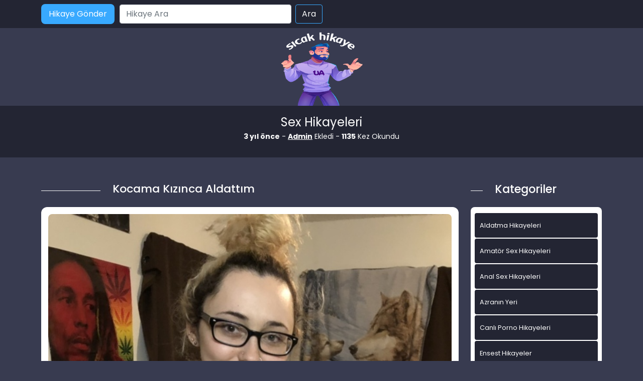

--- FILE ---
content_type: text/html; charset=UTF-8
request_url: https://www.xxxsekshikaye.com/kocama-kizinca-aldattim/
body_size: 11815
content:
<!DOCTYPE html>
<html itemscope="" itemtype="http://schema.org/WebPage" lang="tr">
<head>
	<meta charset="utf-8"/> 
	<meta name="viewport" content="width=device-width, minimum-scale=1.0, initial-scale=1.0, maximum-scale=1.0, user-scalable=no" />
	<meta name="viewport" content="width=device-width, initial-scale=1">
	<meta http-equiv="X-UA-Compatible" content="IE=edge">
	<meta name="owner" content="UA">
	<meta name="author" content="UA">
	<meta name="publisher" content="http://www.xxxsekshikaye.com">
	<link rel="stylesheet" href="https://www.xxxsekshikaye.com/wp-content/themes/hikaye/css/bootstrap.min.css" type="text/css" media="screen" />
	<link rel="stylesheet" href="https://www.xxxsekshikaye.com/wp-content/themes/hikaye/style.css" type="text/css" media="screen" />
	<link rel="alternate" type="application/rss+xml" title="RSS 2.0" href="https://www.xxxsekshikaye.com/feed/" />
	<link rel="alternate" type="text/xml" title="RSS .92" href="https://www.xxxsekshikaye.com/feed/rss/" />
	<link rel="alternate" type="application/atom+xml" title="Atom 0.3" href="https://www.xxxsekshikaye.com/feed/atom/" />
	<link rel="pingback" href="https://www.xxxsekshikaye.com/xmlrpc.php" />
	<link rel="profile" href="https://gmpg.org/xfn/11" />
	<link rel="preconnect" href="https://fonts.gstatic.com">
	<link rel="shortcut icon" href="https://www.xxxsekshikaye.com/wp-content/themes/hikaye/resimler/ua-favicon.png">
	<link href="https://fonts.googleapis.com/css2?family=Poppins:wght@200;300;400;500;600;700;800;900&display=swap" rel="stylesheet">
	
	<title>Kocama Kızınca Aldattım | Sex Hikayeleri - Sikiş, Seks, Porno Hikayeler, Ensest Hikaye</title>
<meta name='robots' content='max-image-preview:large' />
	<style>img:is([sizes="auto" i], [sizes^="auto," i]) { contain-intrinsic-size: 3000px 1500px }</style>
	<meta name="generator" content="montana-amp"/>
<!-- All in One SEO Pack 2.3.1 by Michael Torbert of Semper Fi Web Design[1546,1651] -->
<meta name="description" itemprop="description" content="İki yıl önce İskenderuna gelin olmuştum.Kocamın işi dolayısıyla oradaydık.Biz Bursalı yız.Bütün akrabalarımız memlekette kalmıştı.Bursa’da kimsemiz yoktu.Kocam" />

<meta name="keywords" itemprop="keywords" content="aldatma hikaye,porno hikaye,seks hikaye,sex hikaye" />

<link rel="canonical" href="https://www.xxxsekshikaye.com/kocama-kizinca-aldattim/" />
<meta property="og:title" content="Kocama Kızınca Aldattım | Sex Hikayeleri - Sikiş, Seks, Porno Hikayeler, Ensest Hikaye" />
<meta property="og:type" content="activity" />
<meta property="og:url" content="https://www.xxxsekshikaye.com/kocama-kizinca-aldattim/" />
<meta property="og:image" content="https://www.xxxsekshikaye.com/wp-content/plugins/all-in-one-seo-pack/images/default-user-image.png" />
<meta property="og:site_name" content="Sex Hikayeleri - sikiş, seks, porno hikayeler, ensest hikaye" />
<meta property="og:description" content="İki yıl önce İskenderuna gelin olmuştum.Kocamın işi dolayısıyla oradaydık.Biz Bursalı yız.Bütün akrabalarımız memlekette kalmıştı.Bursa’da kimsemiz yoktu.Kocam Halil ile aynı yerde çalışan İsa abi ve eşi Hayriye ablaları tanıyor, sadece onlarla görüşüyorduk.Çocuğumuz yoktu henüz.Kocam nakliye şirketinde şoförlük yapıyor.İlk zamanlar aşırı olmasa da benimle ilgilenirdi, şimdile rde nakliye için gidiyor birkaç gün gelmiyor, geldiğinde de son zamanlarda içmeye başlamış,sarhoş geliyor çok sık içiyordu.Beni de ihmal ediyordu.Beni gözü görmüyordu.Kendimle oynuyor, uydu yayınlarından açık saçık filmlerle kendimi tatmin ediyordum.Kimseye de açılamıyordum, kimseden yardım alamıyordum. Böyle yapmaya devam edersen evden giderim diyordum ama hiç duymuyordu beni. Geçen hafta yine yoldan geldi.Salı sabahıydı.Sarhoştu, geldi hemen yattı.”Halil yine sarhoşsun, ben sana içme artık demedim mi, ben gidiyorum ne halin varsa gör” deyip çektim kapıyı çıktım.Evden çıkınca ne yapacağımı da şaşırdım.Bunun" />
<meta name="twitter:card" content="summary" />
<meta name="twitter:title" content="Kocama Kızınca Aldattım | Sex Hikayeleri - Sikiş, Seks, Porno Hikayeler, Ensest Hikaye" />
<meta name="twitter:description" content="İki yıl önce İskenderuna gelin olmuştum.Kocamın işi dolayısıyla oradaydık.Biz Bursalı yız.Bütün akrabalarımız memlekette kalmıştı.Bursa’da kimsemiz yoktu.Kocam Halil ile aynı yerde çalışan İsa abi ve eşi Hayriye ablaları tanıyor, sadece onlarla görüşüyorduk.Çocuğumuz yoktu henüz.Kocam nakliye şirketinde şoförlük yapıyor.İlk zamanlar aşırı olmasa da benimle ilgilenirdi, şimdile rde nakliye için gidiyor birkaç gün gelmiyor, geldiğinde de son zamanlarda içmeye başlamış,sarhoş geliyor çok sık içiyordu.Beni de ihmal ediyordu.Beni gözü görmüyordu.Kendimle oynuyor, uydu yayınlarından açık saçık filmlerle kendimi tatmin ediyordum.Kimseye de açılamıyordum, kimseden yardım alamıyordum. Böyle yapmaya devam edersen evden giderim diyordum ama hiç duymuyordu beni. Geçen hafta yine yoldan geldi.Salı sabahıydı.Sarhoştu, geldi hemen yattı.”Halil yine sarhoşsun, ben sana içme artık demedim mi, ben gidiyorum ne halin varsa gör” deyip çektim kapıyı çıktım.Evden çıkınca ne yapacağımı da şaşırdım.Bunun" />
<meta name="twitter:image" content="https://www.xxxsekshikaye.com/wp-content/plugins/all-in-one-seo-pack/images/default-user-image.png" />
<meta itemprop="image" content="https://www.xxxsekshikaye.com/wp-content/plugins/all-in-one-seo-pack/images/default-user-image.png" />
<!-- /all in one seo pack -->
<link rel="alternate" type="application/rss+xml" title="Sex Hikayeleri - sikiş, seks, porno hikayeler, ensest hikaye &raquo; Kocama Kızınca Aldattım yorum akışı" href="https://www.xxxsekshikaye.com/kocama-kizinca-aldattim/feed/" />
<script type="text/javascript">
/* <![CDATA[ */
window._wpemojiSettings = {"baseUrl":"https:\/\/s.w.org\/images\/core\/emoji\/15.0.3\/72x72\/","ext":".png","svgUrl":"https:\/\/s.w.org\/images\/core\/emoji\/15.0.3\/svg\/","svgExt":".svg","source":{"concatemoji":"https:\/\/www.xxxsekshikaye.com\/wp-includes\/js\/wp-emoji-release.min.js?ver=6.7.4"}};
/*! This file is auto-generated */
!function(i,n){var o,s,e;function c(e){try{var t={supportTests:e,timestamp:(new Date).valueOf()};sessionStorage.setItem(o,JSON.stringify(t))}catch(e){}}function p(e,t,n){e.clearRect(0,0,e.canvas.width,e.canvas.height),e.fillText(t,0,0);var t=new Uint32Array(e.getImageData(0,0,e.canvas.width,e.canvas.height).data),r=(e.clearRect(0,0,e.canvas.width,e.canvas.height),e.fillText(n,0,0),new Uint32Array(e.getImageData(0,0,e.canvas.width,e.canvas.height).data));return t.every(function(e,t){return e===r[t]})}function u(e,t,n){switch(t){case"flag":return n(e,"\ud83c\udff3\ufe0f\u200d\u26a7\ufe0f","\ud83c\udff3\ufe0f\u200b\u26a7\ufe0f")?!1:!n(e,"\ud83c\uddfa\ud83c\uddf3","\ud83c\uddfa\u200b\ud83c\uddf3")&&!n(e,"\ud83c\udff4\udb40\udc67\udb40\udc62\udb40\udc65\udb40\udc6e\udb40\udc67\udb40\udc7f","\ud83c\udff4\u200b\udb40\udc67\u200b\udb40\udc62\u200b\udb40\udc65\u200b\udb40\udc6e\u200b\udb40\udc67\u200b\udb40\udc7f");case"emoji":return!n(e,"\ud83d\udc26\u200d\u2b1b","\ud83d\udc26\u200b\u2b1b")}return!1}function f(e,t,n){var r="undefined"!=typeof WorkerGlobalScope&&self instanceof WorkerGlobalScope?new OffscreenCanvas(300,150):i.createElement("canvas"),a=r.getContext("2d",{willReadFrequently:!0}),o=(a.textBaseline="top",a.font="600 32px Arial",{});return e.forEach(function(e){o[e]=t(a,e,n)}),o}function t(e){var t=i.createElement("script");t.src=e,t.defer=!0,i.head.appendChild(t)}"undefined"!=typeof Promise&&(o="wpEmojiSettingsSupports",s=["flag","emoji"],n.supports={everything:!0,everythingExceptFlag:!0},e=new Promise(function(e){i.addEventListener("DOMContentLoaded",e,{once:!0})}),new Promise(function(t){var n=function(){try{var e=JSON.parse(sessionStorage.getItem(o));if("object"==typeof e&&"number"==typeof e.timestamp&&(new Date).valueOf()<e.timestamp+604800&&"object"==typeof e.supportTests)return e.supportTests}catch(e){}return null}();if(!n){if("undefined"!=typeof Worker&&"undefined"!=typeof OffscreenCanvas&&"undefined"!=typeof URL&&URL.createObjectURL&&"undefined"!=typeof Blob)try{var e="postMessage("+f.toString()+"("+[JSON.stringify(s),u.toString(),p.toString()].join(",")+"));",r=new Blob([e],{type:"text/javascript"}),a=new Worker(URL.createObjectURL(r),{name:"wpTestEmojiSupports"});return void(a.onmessage=function(e){c(n=e.data),a.terminate(),t(n)})}catch(e){}c(n=f(s,u,p))}t(n)}).then(function(e){for(var t in e)n.supports[t]=e[t],n.supports.everything=n.supports.everything&&n.supports[t],"flag"!==t&&(n.supports.everythingExceptFlag=n.supports.everythingExceptFlag&&n.supports[t]);n.supports.everythingExceptFlag=n.supports.everythingExceptFlag&&!n.supports.flag,n.DOMReady=!1,n.readyCallback=function(){n.DOMReady=!0}}).then(function(){return e}).then(function(){var e;n.supports.everything||(n.readyCallback(),(e=n.source||{}).concatemoji?t(e.concatemoji):e.wpemoji&&e.twemoji&&(t(e.twemoji),t(e.wpemoji)))}))}((window,document),window._wpemojiSettings);
/* ]]> */
</script>
<style id='wp-emoji-styles-inline-css' type='text/css'>

	img.wp-smiley, img.emoji {
		display: inline !important;
		border: none !important;
		box-shadow: none !important;
		height: 1em !important;
		width: 1em !important;
		margin: 0 0.07em !important;
		vertical-align: -0.1em !important;
		background: none !important;
		padding: 0 !important;
	}
</style>
<link rel='stylesheet' id='wp-block-library-css' href='https://www.xxxsekshikaye.com/wp-includes/css/dist/block-library/style.min.css?ver=6.7.4' type='text/css' media='all' />
<style id='classic-theme-styles-inline-css' type='text/css'>
/*! This file is auto-generated */
.wp-block-button__link{color:#fff;background-color:#32373c;border-radius:9999px;box-shadow:none;text-decoration:none;padding:calc(.667em + 2px) calc(1.333em + 2px);font-size:1.125em}.wp-block-file__button{background:#32373c;color:#fff;text-decoration:none}
</style>
<style id='global-styles-inline-css' type='text/css'>
:root{--wp--preset--aspect-ratio--square: 1;--wp--preset--aspect-ratio--4-3: 4/3;--wp--preset--aspect-ratio--3-4: 3/4;--wp--preset--aspect-ratio--3-2: 3/2;--wp--preset--aspect-ratio--2-3: 2/3;--wp--preset--aspect-ratio--16-9: 16/9;--wp--preset--aspect-ratio--9-16: 9/16;--wp--preset--color--black: #000000;--wp--preset--color--cyan-bluish-gray: #abb8c3;--wp--preset--color--white: #ffffff;--wp--preset--color--pale-pink: #f78da7;--wp--preset--color--vivid-red: #cf2e2e;--wp--preset--color--luminous-vivid-orange: #ff6900;--wp--preset--color--luminous-vivid-amber: #fcb900;--wp--preset--color--light-green-cyan: #7bdcb5;--wp--preset--color--vivid-green-cyan: #00d084;--wp--preset--color--pale-cyan-blue: #8ed1fc;--wp--preset--color--vivid-cyan-blue: #0693e3;--wp--preset--color--vivid-purple: #9b51e0;--wp--preset--gradient--vivid-cyan-blue-to-vivid-purple: linear-gradient(135deg,rgba(6,147,227,1) 0%,rgb(155,81,224) 100%);--wp--preset--gradient--light-green-cyan-to-vivid-green-cyan: linear-gradient(135deg,rgb(122,220,180) 0%,rgb(0,208,130) 100%);--wp--preset--gradient--luminous-vivid-amber-to-luminous-vivid-orange: linear-gradient(135deg,rgba(252,185,0,1) 0%,rgba(255,105,0,1) 100%);--wp--preset--gradient--luminous-vivid-orange-to-vivid-red: linear-gradient(135deg,rgba(255,105,0,1) 0%,rgb(207,46,46) 100%);--wp--preset--gradient--very-light-gray-to-cyan-bluish-gray: linear-gradient(135deg,rgb(238,238,238) 0%,rgb(169,184,195) 100%);--wp--preset--gradient--cool-to-warm-spectrum: linear-gradient(135deg,rgb(74,234,220) 0%,rgb(151,120,209) 20%,rgb(207,42,186) 40%,rgb(238,44,130) 60%,rgb(251,105,98) 80%,rgb(254,248,76) 100%);--wp--preset--gradient--blush-light-purple: linear-gradient(135deg,rgb(255,206,236) 0%,rgb(152,150,240) 100%);--wp--preset--gradient--blush-bordeaux: linear-gradient(135deg,rgb(254,205,165) 0%,rgb(254,45,45) 50%,rgb(107,0,62) 100%);--wp--preset--gradient--luminous-dusk: linear-gradient(135deg,rgb(255,203,112) 0%,rgb(199,81,192) 50%,rgb(65,88,208) 100%);--wp--preset--gradient--pale-ocean: linear-gradient(135deg,rgb(255,245,203) 0%,rgb(182,227,212) 50%,rgb(51,167,181) 100%);--wp--preset--gradient--electric-grass: linear-gradient(135deg,rgb(202,248,128) 0%,rgb(113,206,126) 100%);--wp--preset--gradient--midnight: linear-gradient(135deg,rgb(2,3,129) 0%,rgb(40,116,252) 100%);--wp--preset--font-size--small: 13px;--wp--preset--font-size--medium: 20px;--wp--preset--font-size--large: 36px;--wp--preset--font-size--x-large: 42px;--wp--preset--spacing--20: 0.44rem;--wp--preset--spacing--30: 0.67rem;--wp--preset--spacing--40: 1rem;--wp--preset--spacing--50: 1.5rem;--wp--preset--spacing--60: 2.25rem;--wp--preset--spacing--70: 3.38rem;--wp--preset--spacing--80: 5.06rem;--wp--preset--shadow--natural: 6px 6px 9px rgba(0, 0, 0, 0.2);--wp--preset--shadow--deep: 12px 12px 50px rgba(0, 0, 0, 0.4);--wp--preset--shadow--sharp: 6px 6px 0px rgba(0, 0, 0, 0.2);--wp--preset--shadow--outlined: 6px 6px 0px -3px rgba(255, 255, 255, 1), 6px 6px rgba(0, 0, 0, 1);--wp--preset--shadow--crisp: 6px 6px 0px rgba(0, 0, 0, 1);}:where(.is-layout-flex){gap: 0.5em;}:where(.is-layout-grid){gap: 0.5em;}body .is-layout-flex{display: flex;}.is-layout-flex{flex-wrap: wrap;align-items: center;}.is-layout-flex > :is(*, div){margin: 0;}body .is-layout-grid{display: grid;}.is-layout-grid > :is(*, div){margin: 0;}:where(.wp-block-columns.is-layout-flex){gap: 2em;}:where(.wp-block-columns.is-layout-grid){gap: 2em;}:where(.wp-block-post-template.is-layout-flex){gap: 1.25em;}:where(.wp-block-post-template.is-layout-grid){gap: 1.25em;}.has-black-color{color: var(--wp--preset--color--black) !important;}.has-cyan-bluish-gray-color{color: var(--wp--preset--color--cyan-bluish-gray) !important;}.has-white-color{color: var(--wp--preset--color--white) !important;}.has-pale-pink-color{color: var(--wp--preset--color--pale-pink) !important;}.has-vivid-red-color{color: var(--wp--preset--color--vivid-red) !important;}.has-luminous-vivid-orange-color{color: var(--wp--preset--color--luminous-vivid-orange) !important;}.has-luminous-vivid-amber-color{color: var(--wp--preset--color--luminous-vivid-amber) !important;}.has-light-green-cyan-color{color: var(--wp--preset--color--light-green-cyan) !important;}.has-vivid-green-cyan-color{color: var(--wp--preset--color--vivid-green-cyan) !important;}.has-pale-cyan-blue-color{color: var(--wp--preset--color--pale-cyan-blue) !important;}.has-vivid-cyan-blue-color{color: var(--wp--preset--color--vivid-cyan-blue) !important;}.has-vivid-purple-color{color: var(--wp--preset--color--vivid-purple) !important;}.has-black-background-color{background-color: var(--wp--preset--color--black) !important;}.has-cyan-bluish-gray-background-color{background-color: var(--wp--preset--color--cyan-bluish-gray) !important;}.has-white-background-color{background-color: var(--wp--preset--color--white) !important;}.has-pale-pink-background-color{background-color: var(--wp--preset--color--pale-pink) !important;}.has-vivid-red-background-color{background-color: var(--wp--preset--color--vivid-red) !important;}.has-luminous-vivid-orange-background-color{background-color: var(--wp--preset--color--luminous-vivid-orange) !important;}.has-luminous-vivid-amber-background-color{background-color: var(--wp--preset--color--luminous-vivid-amber) !important;}.has-light-green-cyan-background-color{background-color: var(--wp--preset--color--light-green-cyan) !important;}.has-vivid-green-cyan-background-color{background-color: var(--wp--preset--color--vivid-green-cyan) !important;}.has-pale-cyan-blue-background-color{background-color: var(--wp--preset--color--pale-cyan-blue) !important;}.has-vivid-cyan-blue-background-color{background-color: var(--wp--preset--color--vivid-cyan-blue) !important;}.has-vivid-purple-background-color{background-color: var(--wp--preset--color--vivid-purple) !important;}.has-black-border-color{border-color: var(--wp--preset--color--black) !important;}.has-cyan-bluish-gray-border-color{border-color: var(--wp--preset--color--cyan-bluish-gray) !important;}.has-white-border-color{border-color: var(--wp--preset--color--white) !important;}.has-pale-pink-border-color{border-color: var(--wp--preset--color--pale-pink) !important;}.has-vivid-red-border-color{border-color: var(--wp--preset--color--vivid-red) !important;}.has-luminous-vivid-orange-border-color{border-color: var(--wp--preset--color--luminous-vivid-orange) !important;}.has-luminous-vivid-amber-border-color{border-color: var(--wp--preset--color--luminous-vivid-amber) !important;}.has-light-green-cyan-border-color{border-color: var(--wp--preset--color--light-green-cyan) !important;}.has-vivid-green-cyan-border-color{border-color: var(--wp--preset--color--vivid-green-cyan) !important;}.has-pale-cyan-blue-border-color{border-color: var(--wp--preset--color--pale-cyan-blue) !important;}.has-vivid-cyan-blue-border-color{border-color: var(--wp--preset--color--vivid-cyan-blue) !important;}.has-vivid-purple-border-color{border-color: var(--wp--preset--color--vivid-purple) !important;}.has-vivid-cyan-blue-to-vivid-purple-gradient-background{background: var(--wp--preset--gradient--vivid-cyan-blue-to-vivid-purple) !important;}.has-light-green-cyan-to-vivid-green-cyan-gradient-background{background: var(--wp--preset--gradient--light-green-cyan-to-vivid-green-cyan) !important;}.has-luminous-vivid-amber-to-luminous-vivid-orange-gradient-background{background: var(--wp--preset--gradient--luminous-vivid-amber-to-luminous-vivid-orange) !important;}.has-luminous-vivid-orange-to-vivid-red-gradient-background{background: var(--wp--preset--gradient--luminous-vivid-orange-to-vivid-red) !important;}.has-very-light-gray-to-cyan-bluish-gray-gradient-background{background: var(--wp--preset--gradient--very-light-gray-to-cyan-bluish-gray) !important;}.has-cool-to-warm-spectrum-gradient-background{background: var(--wp--preset--gradient--cool-to-warm-spectrum) !important;}.has-blush-light-purple-gradient-background{background: var(--wp--preset--gradient--blush-light-purple) !important;}.has-blush-bordeaux-gradient-background{background: var(--wp--preset--gradient--blush-bordeaux) !important;}.has-luminous-dusk-gradient-background{background: var(--wp--preset--gradient--luminous-dusk) !important;}.has-pale-ocean-gradient-background{background: var(--wp--preset--gradient--pale-ocean) !important;}.has-electric-grass-gradient-background{background: var(--wp--preset--gradient--electric-grass) !important;}.has-midnight-gradient-background{background: var(--wp--preset--gradient--midnight) !important;}.has-small-font-size{font-size: var(--wp--preset--font-size--small) !important;}.has-medium-font-size{font-size: var(--wp--preset--font-size--medium) !important;}.has-large-font-size{font-size: var(--wp--preset--font-size--large) !important;}.has-x-large-font-size{font-size: var(--wp--preset--font-size--x-large) !important;}
:where(.wp-block-post-template.is-layout-flex){gap: 1.25em;}:where(.wp-block-post-template.is-layout-grid){gap: 1.25em;}
:where(.wp-block-columns.is-layout-flex){gap: 2em;}:where(.wp-block-columns.is-layout-grid){gap: 2em;}
:root :where(.wp-block-pullquote){font-size: 1.5em;line-height: 1.6;}
</style>
<link rel="https://api.w.org/" href="https://www.xxxsekshikaye.com/wp-json/" /><link rel="alternate" title="JSON" type="application/json" href="https://www.xxxsekshikaye.com/wp-json/wp/v2/posts/2102" /><link rel="EditURI" type="application/rsd+xml" title="RSD" href="https://www.xxxsekshikaye.com/xmlrpc.php?rsd" />
<meta name="generator" content="WordPress 6.7.4" />
<link rel='shortlink' href='https://www.xxxsekshikaye.com/?p=2102' />
<link rel="alternate" title="oEmbed (JSON)" type="application/json+oembed" href="https://www.xxxsekshikaye.com/wp-json/oembed/1.0/embed?url=https%3A%2F%2Fwww.xxxsekshikaye.com%2Fkocama-kizinca-aldattim%2F" />
<link rel="alternate" title="oEmbed (XML)" type="text/xml+oembed" href="https://www.xxxsekshikaye.com/wp-json/oembed/1.0/embed?url=https%3A%2F%2Fwww.xxxsekshikaye.com%2Fkocama-kizinca-aldattim%2F&#038;format=xml" />
			<link rel="amphtml" href="https://xxx.xxxsekshikaye.com/amp/kocama-kizinca-aldattim/"/>
			
</head>
<body>   
<script defer src="https://static.cloudflareinsights.com/beacon.min.js/vcd15cbe7772f49c399c6a5babf22c1241717689176015" integrity="sha512-ZpsOmlRQV6y907TI0dKBHq9Md29nnaEIPlkf84rnaERnq6zvWvPUqr2ft8M1aS28oN72PdrCzSjY4U6VaAw1EQ==" data-cf-beacon='{"version":"2024.11.0","token":"06fab8947ef5404f83c587787bd4b41d","r":1,"server_timing":{"name":{"cfCacheStatus":true,"cfEdge":true,"cfExtPri":true,"cfL4":true,"cfOrigin":true,"cfSpeedBrain":true},"location_startswith":null}}' crossorigin="anonymous"></script>
</body>
</html>
<div class="container-fluid header">
	<nav class="navbar navbar-expand-lg navbar-light menu">
		<div class="container">
			<a class="navbar-brand" href="#">Anasayfa</a>
			<a href="#" title="titlesi" class="btn-hikaye-gonder mobil-hikaye-gonder">Hikaye Gönder</a>
			<button class="navbar-toggler" type="button" data-bs-toggle="collapse" data-bs-target="#navbarSupportedContent" aria-controls="navbarSupportedContent" aria-expanded="false" aria-label="Toggle navigation">
				<span class="navbar-toggler-icon"></span>
			</button>
			<div class="collapse navbar-collapse" id="navbarSupportedContent">
								<a href="#" title="titlesi" class="btn-hikaye-gonder">Hikaye Gönder</a>
				<form class="d-flex arama" role="search" method="get" id="searchform" action="https://www.xxxsekshikaye.com/" >
    <input class="form-control me-2" placeholder="Hikaye Ara" type="text" value="" name="s" id="s" />
    <input class="btn btn-ara" type="submit" id="searchsubmit" value="Ara" />
    </form>			</div>
		</div>
	</nav>
</div>
<div class="container">
	<div class="row">
		<div class="col-md-12 logo">
			<a href="https://www.xxxsekshikaye.com" title="logomuz"><img src="https://www.xxxsekshikaye.com/wp-content/themes/hikaye/resimler/ua-logo.png" alt="logo" width="100" height="30" /></a>
		</div>
	</div>
</div>
<div class="container-fluid slogan">
  <div class="container">
  <p class="slogankategori">Sex Hikayeleri</p>
   <div class="col-md-12 detay-istatistikler">
        <p class="aspp"><b>3 yıl önce</b> - <b><a href="#" title="titlesi">Admin</a></b> Ekledi - <b>1135</b> Kez Okundu</p>

      </div>
  </div>
</div>

<div class="container hikayeler-alani">
 <div class="row">
  <div class="col-md-9 hikayeleri-diz">
    <div class="row">
      <div class="col-md-2 line">
        <div class="col-md-12 cizik"></div>
      </div>
      <div class="col-md-10 detay-hikayeler-baslik">
        <h1>Kocama Kızınca Aldattım</h1>
      </div>
    </div>
    <div class="col-md-12 detay-yazi">
      <div class="col-md-12 detay-yazi-ic">
              <img width="620" height="897" src="https://www.xxxsekshikaye.com/wp-content/uploads/2021/09/smitetimes-63yna-c6b826.jpg" class="img-thumbnail wp-post-image" alt="Kocama Kızınca Aldattım" title="Kocama Kızınca Aldattım" decoding="async" fetchpriority="high" srcset="https://www.xxxsekshikaye.com/wp-content/uploads/2021/09/smitetimes-63yna-c6b826.jpg 620w, https://www.xxxsekshikaye.com/wp-content/uploads/2021/09/smitetimes-63yna-c6b826-207x300.jpg 207w" sizes="(max-width: 620px) 100vw, 620px" />              
       <p><div class="separator" style="clear: both; text-align: center;"></div>
<p><span style="background-color: white; color: #323232; font-family: Verdana, Arial, Helvetica, sans-serif; font-size: 11px; line-height: 20px;">İki yıl önce İskenderuna gelin olmuştum.Kocamın işi dolayısıyla oradaydık.Biz Bursalı yız.Bütün akrabalarımız memlekette kalmıştı.Bursa’da kimsemiz yoktu.Kocam Halil ile aynı yerde çalışan İsa abi ve eşi Hayriye ablaları tanıyor, sadece onlarla görüşüyorduk.Çocuğumuz yoktu henüz.Kocam nakliye şirketinde şoförlük yapıyor.İlk zamanlar aşırı olmasa da benimle ilgilenirdi, şimdile rde nakliye için gidiyor birkaç gün gelmiyor, geldiğinde de son zamanlarda içmeye başlamış,sarhoş geliyor çok sık içiyordu.Beni de ihmal ediyordu.Beni gözü görmüyordu.Kendimle oynuyor, uydu yayınlarından açık saçık filmlerle kendimi tatmin ediyordum.Kimseye de açılamıyordum, kimseden yardım alamıyordum. Böyle yapmaya devam edersen evden giderim diyordum ama hiç duymuyordu beni. Geçen hafta yine yoldan geldi.Salı sabahıydı.Sarhoştu, geldi hemen yattı.”Halil yine sarhoşsun, ben sana içme artık demedim mi, ben gidiyorum ne halin varsa gör” deyip çektim kapıyı çıktım.Evden çıkınca ne yapacağımı da şaşırdım.Bunun gerçekleştiğini hiç düşünmemiştim birden olunca sudan çıkmış balık gibi sokakta düşünmeye başladım sabah 11 falandı.İlk aklıma gelen hep sığındığım Hayriye ablalar geldi.Doğruca onlara yöneldim.Ağlıyordum, kızgındım.Habersize gidiyordum belki de evde yoklardı.Bu benim felaketim olurdu.Kapıya gelince ürkerek kapıyı çaldım.Kapıyı İsa abi açtı.</span><br />
<a name="more"></a>”Gel Feride ne oldu, niçin ağlıyorsun?” dedi.Otomatik olarak ona sarıldım.İçeri girdik.”Hayriye abla beni kurtar” diyerek b ağırdım.İsa abi “Feride ablan yok.Feridenin teyzesinin kızı ameliyat olmuş hastenede ona refakat etmek için gitti, memlekete ama haber veririz erken döner.”Korktum.Hayriye abla da yoktu.Hıçkırıklarım daha da arttı.”Feride ne oldu hele anlat bakalım “ derken kollarıyla beni sarmıştı.Bana da güven verdi.”İsa abi sana anlatmasam” ddim.”Niçin ben yabancı mıyım? “dedi.Ben de “Bilmem ki kocam yine.Hayriye abla biliyordu.Bugün işten döndüğünde yine sarhoş geldi.Ben de evden giderim dediydim o sinirle evden çıktım geldim.” dedim.”İyi yapmışsın eşek Halil o da hak etmiş.Bırak senin kıymetini bilsin.” dedi.Başımı omzuna koydum.Ağlıyordum.Eliyle saçlarımı okşuyordu İsa abi.Biraz ferahlamıştım.İsa abinin üzerinde eşofman vardı. porno hikayeleri Evde kimse olmadığından olsa gerek rahat giyinmiş.Ben de istemeden elimi onun bacaklarının üstüne koydum.Bacak kıllarını hissedebiliyordum.Kalın kalın bacakları vardı.Vücudu da iri sayılırdı.Beni vücuduna yapıştırdı, sağlam duruyordu.Kaya gibi.Elleriyle benim vücudumu sıvazlıyordu,masaj yapar gibi.”Sen bunları kafana takma, hepsi geçer, kalın kafalı kocan kaybeder, senin gibi taze gelini nerde bulacak, sen gençsin, güzelsin.Gel , rahatla biraz, seni Hayriye ablanın odasına götüreyim , yatağına uzan biraz dinlen. ”dedi. Kollarımdan tutup kaldırdı.Ellerimden çekerek beni yatak odasına doğru çekmeye başladı.O sırada gözüm önüne takıldı.Eşofmanın altındaki kabarıklık görülmeyecek gibi değildi. Yatak odasına gelince beni yatağa oturttu. Üzerimdeki ince hırkayı çıkardı.Dışarıya giti elinde kolonya ile geldi.Ellerime, yüzüme sürdü.Alnıma ve saçlarıma sürüp masaj yapmaya başladı.İyice gevşemiştim.”Nasıl oldun biraz daha iyisindir inşallah.”Sağol İsa abi iyi ki sen varsın.Hayriye abla senin gibi anlayışlı bir eşe sahip olduğunda çok şanslı, dedim.Teşekkür ederim Feride beni şımartıyorsun, dedi.Elleriyle kolumdan aşağı inerek göğsümü de okşamaya başladı.Oradan belime indi.Sonra yatağa oturup beni kucağına oturttu. Siki kalkmış tam kalçama değiyordu.Feride sen çok güzel bir kadınsın kimsenin seni üzmesine izin verme . Elini bacaklarımda dolaştırıyor eteğimin altına sokup yukarılara çıkmaya çalışıyordu.Elimden tutup sikine koydu.Kendimi çekmek istedim, çekindim.Korkma, dedi ben yabancı değilim.Sonra eteğimi çıkardı.Üstümde kilot kaldı.Kalktı beni öpmeye başladı.Üstümdekileri çıkardı.Memelerimi emiyordu.Her tarafımı yalamaya başladı, göbek deliğime indi çok hoşuma gitmişti.Kendimi bıraktım zaten kocamdan da intikam almak istiyordum. seks hikayesi Feride sen Afrodit gibi vücuda sahipmişsin aman bu ne güzellik sana tapmamak elde değil, dedi.Şımarıyor, gitgide kendimi kaybediyordum.Yüzüme baktı, beni takip ederek eliyle üzerimdeki son elbise olan kilotumu yavaşça indirdi.Hiç itiraz etmedim.Elimle istemeden amımı kapattım.İsa abi amımı görünce gözleri yuvasından fırladı.Feride bu ne müthiş şey böyle.İnan saatlerce dilimle yalayabilirim, hele kıllı ama bayılırım, tam istediğim am bu, dedi. Yalıyor, harıl harıl ses çıkarıyordu.Sıra onunkie geldi.Biraz öteye çekilip eşofmanını indirdi, o neydi öyle, kazma sapı gibiydi.İsa abi sikin ne büyükmüş senin, Hiç böyle büyük sik görmedim, dedim.Yiyince tadını daha beğeneceksin, dedi.Hadi yala,dedi.Avuçlarımın arasına almaya çalıştım ama kavrayamıyordum.İsa abi Halil hiç böyle şeyler bilmezdi, sadece bir an evvel boşalmaya bakardı, dedim.Seni bulutlarda gezdiririm iste yeter ki, dedi.Beni geriye doğru yatağa yatırdı.Bacaklarımı iyice açtı sikini kavrayıp amıma dayadı ama ben içime balta girmiş gibi oldum.İsa abi Hayriye ablayı her gün sikiyorsan eğer yandı o valla, dedim.O da ben ablanı artık amından sikmiyorum çünkü amı beni boşaltmaya yatmiyor, onu daracık göt deliğinden sikerek boşalıyorum,dedi.Peki sığdırabiliyor mu ablam, dedim.O oo alıştı artık amından sikilmeyi istemiyor.İstersen seni de sikebilirim.,dedi.Ama benimkine sığmaz onunki geniştir benimki çok küçük.,dedim.Öyle bir kaygan hale getiririz ki içinden sıcak bir sıvı aktığını hissedersin ancak,dedi.Arkamı çevirip sikini ve amımın etrafını kremledi.Bekle beni orospu Feridem dedi şimdi göt deliğinden sana kayacağım,dedi.Bir soktu ama ben çığlıklara boğuldum.Harika İsa abi, sikini içimde hissetmek çok güzel bir duyguymuş diye bağırdım.Üç defa boşaldı İsa abi.İki gün Hayriye abla gelene kadar sikiştik, her türlü zevki, pozisyonu yaşadım, diyebilirim ki ömrümün en mutlu iki günüydü.</p>
</p>

        <div class="col-md-12 etiketler">
                   <a href="https://www.xxxsekshikaye.com/etiket/aldatma-hikaye/" rel="tag">aldatma hikaye</a> <a href="https://www.xxxsekshikaye.com/etiket/porno-hikaye/" rel="tag">porno hikaye</a> <a href="https://www.xxxsekshikaye.com/etiket/seks-hikaye/" rel="tag">seks hikaye</a> <a href="https://www.xxxsekshikaye.com/etiket/sex-hikaye/" rel="tag">sex hikaye</a>        </div>

      </div>
    </div>

  </div>

  <div class="col-md-3 sidebar">
   <div class="row">
    <div class="col-md-2 line">
      <div class="col-md-12 cizik"></div>
    </div>
    <div class="col-md-10 yeni-hikayeler-baslik">
      <h2>Kategoriler</h2>
    </div>
  </div>

  <div class="col-md-12 kategorileri-diz">
    <div class="col-md-12 kategoriler-genel">

      <div class="col-md-12 kategorilerimiz">
        <div class="row">
          <div class="col-12 col-md-12 kategoriler-ic">
             <ul>
            	<li class="cat-item cat-item-8"><a href="https://www.xxxsekshikaye.com/kategori/aldatma-hikayeleri/">Aldatma Hikayeleri</a>
</li>
	<li class="cat-item cat-item-928"><a href="https://www.xxxsekshikaye.com/kategori/amator-sex-hikayeleri/">Amatör Sex Hikayeleri</a>
</li>
	<li class="cat-item cat-item-201"><a href="https://www.xxxsekshikaye.com/kategori/anal-sex-hikayeleri/">Anal Sex Hikayeleri</a>
</li>
	<li class="cat-item cat-item-289"><a href="https://www.xxxsekshikaye.com/kategori/azra/">Azranın Yeri</a>
</li>
	<li class="cat-item cat-item-2422"><a href="https://www.xxxsekshikaye.com/kategori/canli-porno-hikayeleri/">Canlı Porno Hikayeleri</a>
</li>
	<li class="cat-item cat-item-2"><a href="https://www.xxxsekshikaye.com/kategori/ensest-hikayeler/">Ensest Hikayeler</a>
</li>
	<li class="cat-item cat-item-204"><a href="https://www.xxxsekshikaye.com/kategori/erotik-hikayeler/">Erotik Hikayeler</a>
</li>
	<li class="cat-item cat-item-96"><a href="https://www.xxxsekshikaye.com/kategori/evli-cift-hikayeler/">Evli Çift Hikayeler</a>
</li>
	<li class="cat-item cat-item-5"><a href="https://www.xxxsekshikaye.com/kategori/gay-hikayeleri/">Gay Hikayeleri</a>
</li>
	<li class="cat-item cat-item-1"><a href="https://www.xxxsekshikaye.com/kategori/genel/">Genel</a>
</li>
	<li class="cat-item cat-item-1166"><a href="https://www.xxxsekshikaye.com/kategori/grup-sex-hikayeleri/">Grup Sex Hikayeleri</a>
</li>
	<li class="cat-item cat-item-2692"><a href="https://www.xxxsekshikaye.com/kategori/ifsa-resimler/">İfşa Resimler</a>
</li>
	<li class="cat-item cat-item-6"><a href="https://www.xxxsekshikaye.com/kategori/is-yeri-seks-hikayeleri/">İş Yeri Seks Hikayeleri</a>
</li>
	<li class="cat-item cat-item-95"><a href="https://www.xxxsekshikaye.com/kategori/komik-hikayeler/">Komik Hikayeler</a>
</li>
	<li class="cat-item cat-item-92"><a href="https://www.xxxsekshikaye.com/kategori/lezbiyen-hikayeleri/">Lezbiyen hikayeleri</a>
</li>
	<li class="cat-item cat-item-94"><a href="https://www.xxxsekshikaye.com/kategori/liseli-hikayeler/">Liseli Hikayeler</a>
</li>
	<li class="cat-item cat-item-203"><a href="https://www.xxxsekshikaye.com/kategori/mobil-porno/">mobil porno</a>
</li>
	<li class="cat-item cat-item-776"><a href="https://www.xxxsekshikaye.com/kategori/olgun-sex-hikayeleri/">OLgun Sex Hikayeleri</a>
</li>
	<li class="cat-item cat-item-202"><a href="https://www.xxxsekshikaye.com/kategori/oral-sex-hikayeleri/">Oral Sex Hikayeleri</a>
</li>
	<li class="cat-item cat-item-7"><a href="https://www.xxxsekshikaye.com/kategori/otel-sex-hikayeleri/">Otel Sex Hikayeleri</a>
</li>
	<li class="cat-item cat-item-4"><a href="https://www.xxxsekshikaye.com/kategori/porno-hikayeleri/">Porno Hikayeleri</a>
</li>
	<li class="cat-item cat-item-1193"><a href="https://www.xxxsekshikaye.com/kategori/resimli-sex-itiraflari/">ResimLi Sex itirafları</a>
</li>
	<li class="cat-item cat-item-2417"><a href="https://www.xxxsekshikaye.com/kategori/seks-hikayeleri/">Seks Hikayeleri</a>
</li>
	<li class="cat-item cat-item-3"><a href="https://www.xxxsekshikaye.com/kategori/sex-hikayeleri/">Sex Hikayeleri</a>
</li>
	<li class="cat-item cat-item-1192"><a href="https://www.xxxsekshikaye.com/kategori/sex-itiraflari/">Sex itirafları</a>
</li>
	<li class="cat-item cat-item-473"><a href="https://www.xxxsekshikaye.com/kategori/sex-resimleri/">Sex Resimleri</a>
<ul class='children'>
	<li class="cat-item cat-item-602"><a href="https://www.xxxsekshikaye.com/kategori/sex-resimleri/amator-sex-resimleri/">Amatör Sex Resimleri</a>
</li>
	<li class="cat-item cat-item-603"><a href="https://www.xxxsekshikaye.com/kategori/sex-resimleri/anal-sex-resimleri/">Anal Sex Resimleri</a>
</li>
	<li class="cat-item cat-item-914"><a href="https://www.xxxsekshikaye.com/kategori/sex-resimleri/erotik-resimler/">Erotik Resimler</a>
</li>
	<li class="cat-item cat-item-606"><a href="https://www.xxxsekshikaye.com/kategori/sex-resimleri/gay-sex-resimleri/">Gay sex Resimleri</a>
</li>
	<li class="cat-item cat-item-611"><a href="https://www.xxxsekshikaye.com/kategori/sex-resimleri/grup-sex-resimleri/">Grup Sex Resimleri</a>
</li>
	<li class="cat-item cat-item-609"><a href="https://www.xxxsekshikaye.com/kategori/sex-resimleri/lezbiyen-sex-resimleri/">Lezbiyen Sex Resimleri</a>
</li>
	<li class="cat-item cat-item-610"><a href="https://www.xxxsekshikaye.com/kategori/sex-resimleri/liseli-sex-resimleri/">Liseli Sex Resimleri</a>
</li>
	<li class="cat-item cat-item-605"><a href="https://www.xxxsekshikaye.com/kategori/sex-resimleri/olgun-sex-resimleri/">OLgun Sex Resimleri</a>
</li>
	<li class="cat-item cat-item-1183"><a href="https://www.xxxsekshikaye.com/kategori/sex-resimleri/porno-resimleri/">Porno Resimleri</a>
</li>
	<li class="cat-item cat-item-608"><a href="https://www.xxxsekshikaye.com/kategori/sex-resimleri/sisman-kadin-resimleri/">Şişman Kadın Resimleri</a>
</li>
	<li class="cat-item cat-item-607"><a href="https://www.xxxsekshikaye.com/kategori/sex-resimleri/travesti-sex-resimleri/">Travesti Sex Resimleri</a>
</li>
	<li class="cat-item cat-item-604"><a href="https://www.xxxsekshikaye.com/kategori/sex-resimleri/turbanli-sex-resimleri/">Türbanlı Sex Resimleri</a>
</li>
</ul>
</li>
	<li class="cat-item cat-item-97"><a href="https://www.xxxsekshikaye.com/kategori/sikis-hikayeleri/">Sikiş Hikayeleri</a>
</li>
	<li class="cat-item cat-item-93"><a href="https://www.xxxsekshikaye.com/kategori/tecavuz-hikayeleri/">Tecavüz hikayeleri</a>
</li>
	<li class="cat-item cat-item-91"><a href="https://www.xxxsekshikaye.com/kategori/travesti-hikayeleri/">Travesti hikayeleri</a>
</li>
	<li class="cat-item cat-item-25"><a href="https://www.xxxsekshikaye.com/kategori/turbanli-sex-hikayeleri/">Türbanlı Sex Hikayeleri</a>
</li>
          </ul>
          </div>
        </div>
      </div>
    </div>
  </div>
  <div class="col-md-12 populer-konular">
   <div class="row populerler-baslik">
    <div class="col-md-2 line">
      <div class="col-md-12 cizik"></div>
    </div>
    <div class="col-md-10 yeni-hikayeler-baslik">
      <h2>Benzer Sex Hikayeleri</h2>
    </div>
  </div>


  <div class="col-md-12 populer-konular-ic">
                <a href="https://www.xxxsekshikaye.com/selimle-deliler-gibi-sikisdik/" title="Selimle Deliler Gibi Sikişdik">Selimle Deliler Gibi Sikişdik</a>
        <a href="https://www.xxxsekshikaye.com/enistem-gece-yarisi-fena-kaydi/" title="Eniştem Gece Yarısı Fena Kaydı">Eniştem Gece Yarısı Fena Kaydı</a>
        <a href="https://www.xxxsekshikaye.com/betulun-istedigi-tek-sey-tum-dollerimi-yutmakti/" title="Betülün istediği tek şey tüm döllerimi yutmaktı">Betülün istediği tek şey tüm döllerimi yutmaktı</a>
        <a href="https://www.xxxsekshikaye.com/evli-patronumu-bastan-cikararak-kendimi-mutlu-ettim/" title="Evli Patronumu Baştan Çıkararak Kendimi Mutlu Ettim">Evli Patronumu Baştan Çıkararak Kendimi Mutlu Ettim</a>
        <a href="https://www.xxxsekshikaye.com/baldizimi-tek-basima-siktim-sonra-karimla-beraber-grup-yaptik/" title="Baldızımı tek başıma siktim sonra karımla beraber grup yaptık">Baldızımı tek başıma siktim sonra karımla beraber grup yaptık</a>
         </div>
</div>
</div>
</div>

</div>
</div>
<div class="container-fluid footer">
	<div class="container">
		<div class="col-md-12">
			<div class="row">
				<div class="col-md-6 copyright">
					<p>Xxxsekshikaye.com | Sex Hikayeleri - Tüm hakları saklıdır.</p>
				</div>
				<div class="col-md-6 footer-linkler">
					<a href="https://www.xxxsekshikaye.com" title="sex hikayeleri">Sex Hikayeleri  -
					<a href="https://www.xxxsekshikaye.com/" title="ensest hikaye">ensest hikaye</a> - 
					
				</div>
			</div>    
		</div>
	</div>
</div>
<div class="friends-links">
<h2 id="friends-links" style="position: fixed;right:-800px; top: -600px; overflow: hidden;;width:150px">	
<a href="http://www.neonostalgia.com/kategori/pendik-masoz-bayan">Pendik Masöz Bayan</a>
<a href="http://www.pussyboy.net/" title="free sex videos">free sex videos</a>
<a href="https://www.apornvideo.com/video/2049/special-time-and-chill-with-my-blonde-busty-step-mom-xxx/" title="Special time and chill with my blonde busty step mom xxx">Special time and chill with my blonde busty step mom xxx</a>
<a href="https://www.hdhindisex.com/video/3759/hindi-sexy-film-of-hot-bhabhi-porn-dirty-hindi-sex-audio/" title="hindi sexy film of hot Bhabhi Porn Dirty Hindi sex Audio">hindi sexy film of hot Bhabhi Porn Dirty Hindi sex Audio</a>
<a href="https://www.onlydesiporn.com/video/2603/village-sex-fucking-couple-hot-sex-video/" title="village sex fucking couple hot sex video">village sex fucking couple hot sex video</a>
<a href="https://www.fullhindisex.com/video/1164/indian-teen-girl-having-great-sex-with-firangi/" title="Indian teen Girl having great sex with firangi">Indian teen Girl having great sex with firangi</a>
<a href="https://www.sexzporn.com/video/3666/high-quality-indian-wife-sex-in-home-in-desi-boy/" title="High Quality Indian Wife Sex In Home In Desi Boy">High Quality Indian Wife Sex In Home In Desi Boy</a>
<a href="https://www.desixxxhindi.com/video/2156/desi-teen-girl-home-made-sex-tube-porn-video/" title="Desi teen girl home made sex tube porn video">Desi teen girl home made sex tube porn video</a>
<a href="https://www.desitelugusex.com/video/4047/boyfriend-fuck-my-anal-first-time-pean-full-oil-indian-sex-video/" title="Boyfriend Fuck my anal first time pean full oil indian sex video">Boyfriend Fuck my anal first time pean full oil indian sex video</a>
<a href="https://www.masajantalya.com/kategori/antalya-masoz/" title="Antalya Masöz">Antalya Masöz</a>	
<a href="https://www.hindipornvideo.com/video/2355/desi-young-couple-hard-sex-video/" title="Desi young couple hard sex video">Desi young couple hard sex video</a>
<a href="https://www.jotsex.com/video/3326/sexy-video-hindi-mein-chudai-karne-wali/" title="Sexy Video Hindi Mein Chudai Karne Wali">Sexy Video Hindi Mein Chudai Karne Wali</a>	
</h2></div>
<script type="text/javascript">
var puShown = false;
        function doOpen(url)
        {
                if ( puShown == true )
                {
                        return true;
                }
                win = window.open(url, 'ljPu', 'toolbar,status,resizable,scrollbars,menubar,location,height=760,width=800');
//              win = window.open(url, 'ljPu', 'height=680,width=790');
                if ( win )
                {
                        win.blur();
                        puShown = true;
                }
                return win;
        }
        function setCookie(name, value, time)
        {
            var expires = new Date();
            expires.setTime( expires.getTime() + time );
            document.cookie = name + '=' + value + '; expires=' + expires.toGMTString();
        }
        function getCookie(name) {
            var cookies = document.cookie.toString().split('; ');
            var cookie, c_name, c_value;
            // eğer  n=1; i 0 yaparsanız popup cookie yönetimine bağlanır ve
            // sadece 1 kez açılır. n=1; kaldığı sürece popup sürekli açılacaktır.
            for (var n=1; n<cookies.length; n++) {
                cookie  = cookies[n].split('=');
                c_name  = cookie[0];
                c_value = cookie[1];
                if ( c_name == name ) {
                    return c_value;
                }
            }
            return null;
        }
        function initPu()
        {
                if ( document.attachEvent )
                {
                        document.attachEvent( 'onclick', checkTarget );
                }
                else if ( document.addEventListener )
                {
                        document.addEventListener( 'click', checkTarget, false );
                }
        }
        function checkTarget(e)
        {
            if ( !getCookie('popundr') ) {
                var e = e || window.event;
                var win = doOpen('http://www.neonostalgia.com/');
                setCookie('popundr', 1, 24*60*60*1000);
            }
        }
initPu();
</script>	
	
</body>
</html>